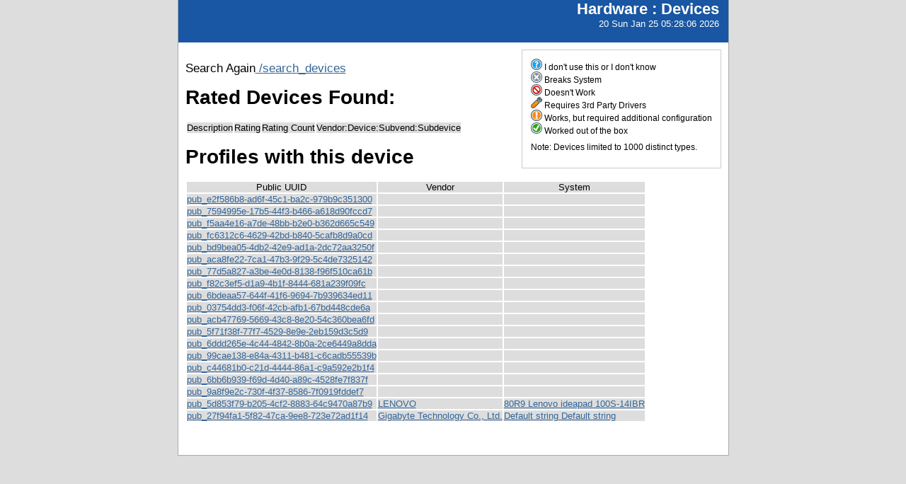

--- FILE ---
content_type: text/html; charset=utf-8
request_url: http://smolt.mythtv.org/reports/view_device/?device=Atom%2FCeleron%2FPentium%20Processor%20x5-E8000%2FJ3xxx%2FN3xxx%20Series%20SD%20Controller
body_size: 7720
content:
<!DOCTYPE html PUBLIC "-//W3C//DTD XHTML 1.0 Strict//EN" "http://www.w3.org/TR/xhtml1/DTD/xhtml1-strict.dtd">
<html xmlns="http://www.w3.org/1999/xhtml">
  
  
  <head>
    <script src="/tg_widgets/turboflot/excanvas.js" type="text/javascript"></script><script src="/tg_widgets/turboflot/jquery.js" type="text/javascript"></script><script src="/tg_widgets/turboflot/jquery.flot.js" type="text/javascript"></script>
    <link media="screen" href="/tg_widgets/turbogears.widgets/tabber/tabber.css" type="text/css" rel="stylesheet" />
    <title>Devices</title>
    <style type="text/css">
      #pageLogin
      {
        font-size: 10px;
        font-family: verdana;
        text-align: right;
      }
    </style>
    <style type="text/css" media="screen">
      @import "/static/css/style.css";
    </style>
   <meta http-equiv="Content-Type" content="text/html; charset=utf-8">
   </meta>
  </head>
  <body>
    <div id="header">
      <div id="floatingTitle">
        <h1>Hardware : <script type="text/javascript" language="javascript">document.write(document.title);</script></h1>
        20 Sun Jan 25 05:28:06 2026
      </div>
    </div>
    <div id="main_content">
    <div id="legend">
        <img src="/static/images/rating/r0.png" /> I don't use this or I don't know<br />
        <img src="/static/images/rating/r1.png" /> Breaks System<br />
        <img src="/static/images/rating/r2.png" /> Doesn't Work<br />
        <img src="/static/images/rating/r3.png" /> Requires 3rd Party Drivers<br />
        <img src="/static/images/rating/r4.png" /> Works, but required additional configuration<br />
        <img src="/static/images/rating/r5.png" /> Worked out of the box<br />
        <p>Note: Devices limited to 1000 distinct types.</p>
    </div>
    <p>
      Search Again<a href="/reports/search_devices"> /search_devices</a>
    </p>
    <h1>Rated Devices Found: </h1>
    <p>
      <table>
        <tr><th>Description</th><th>Rating</th><th>Rating Count</th><th>Vendor:Device:Subvend:Subdevice</th></tr>
      </table>
    </p>
    <h1>Profiles with this device</h1>
    <p>
      <table>
        <tr><th>Public UUID</th><th>Vendor</th><th>System</th></tr>
        <tr>
          <td><a href="/client/show/pub_e2f586b8-ad6f-45c1-ba2c-979b9c351300">pub_e2f586b8-ad6f-45c1-ba2c-979b9c351300</a></td>
          <td><a href="/reports/view_profile/"></a></td>
          <td><a href="/reports/view_profile/ "> </a></td>
        </tr><tr>
          <td><a href="/client/show/pub_7594995e-17b5-44f3-b466-a618d90fccd7">pub_7594995e-17b5-44f3-b466-a618d90fccd7</a></td>
          <td><a href="/reports/view_profile/"></a></td>
          <td><a href="/reports/view_profile/ "> </a></td>
        </tr><tr>
          <td><a href="/client/show/pub_f5aa4e16-a7de-48bb-b2e0-b362d665c549">pub_f5aa4e16-a7de-48bb-b2e0-b362d665c549</a></td>
          <td><a href="/reports/view_profile/"></a></td>
          <td><a href="/reports/view_profile/ "> </a></td>
        </tr><tr>
          <td><a href="/client/show/pub_fc6312c6-4629-42bd-b840-5cafb8d9a0cd">pub_fc6312c6-4629-42bd-b840-5cafb8d9a0cd</a></td>
          <td><a href="/reports/view_profile/"></a></td>
          <td><a href="/reports/view_profile/ "> </a></td>
        </tr><tr>
          <td><a href="/client/show/pub_bd9bea05-4db2-42e9-ad1a-2dc72aa3250f">pub_bd9bea05-4db2-42e9-ad1a-2dc72aa3250f</a></td>
          <td><a href="/reports/view_profile/"></a></td>
          <td><a href="/reports/view_profile/ "> </a></td>
        </tr><tr>
          <td><a href="/client/show/pub_aca8fe22-7ca1-47b3-9f29-5c4de7325142">pub_aca8fe22-7ca1-47b3-9f29-5c4de7325142</a></td>
          <td><a href="/reports/view_profile/"></a></td>
          <td><a href="/reports/view_profile/ "> </a></td>
        </tr><tr>
          <td><a href="/client/show/pub_77d5a827-a3be-4e0d-8138-f96f510ca61b">pub_77d5a827-a3be-4e0d-8138-f96f510ca61b</a></td>
          <td><a href="/reports/view_profile/"></a></td>
          <td><a href="/reports/view_profile/ "> </a></td>
        </tr><tr>
          <td><a href="/client/show/pub_f82c3ef5-d1a9-4b1f-8444-681a239f09fc">pub_f82c3ef5-d1a9-4b1f-8444-681a239f09fc</a></td>
          <td><a href="/reports/view_profile/"></a></td>
          <td><a href="/reports/view_profile/ "> </a></td>
        </tr><tr>
          <td><a href="/client/show/pub_6bdeaa57-644f-41f6-9694-7b939634ed11">pub_6bdeaa57-644f-41f6-9694-7b939634ed11</a></td>
          <td><a href="/reports/view_profile/"></a></td>
          <td><a href="/reports/view_profile/ "> </a></td>
        </tr><tr>
          <td><a href="/client/show/pub_03754dd3-f06f-42cb-afb1-67bd448cde6a">pub_03754dd3-f06f-42cb-afb1-67bd448cde6a</a></td>
          <td><a href="/reports/view_profile/"></a></td>
          <td><a href="/reports/view_profile/ "> </a></td>
        </tr><tr>
          <td><a href="/client/show/pub_acb47769-5669-43c8-8e20-54c360bea6fd">pub_acb47769-5669-43c8-8e20-54c360bea6fd</a></td>
          <td><a href="/reports/view_profile/"></a></td>
          <td><a href="/reports/view_profile/ "> </a></td>
        </tr><tr>
          <td><a href="/client/show/pub_5f71f38f-77f7-4529-8e9e-2eb159d3c5d9">pub_5f71f38f-77f7-4529-8e9e-2eb159d3c5d9</a></td>
          <td><a href="/reports/view_profile/"></a></td>
          <td><a href="/reports/view_profile/ "> </a></td>
        </tr><tr>
          <td><a href="/client/show/pub_6ddd265e-4c44-4842-8b0a-2ce6449a8dda">pub_6ddd265e-4c44-4842-8b0a-2ce6449a8dda</a></td>
          <td><a href="/reports/view_profile/"></a></td>
          <td><a href="/reports/view_profile/ "> </a></td>
        </tr><tr>
          <td><a href="/client/show/pub_99cae138-e84a-4311-b481-c6cadb55539b">pub_99cae138-e84a-4311-b481-c6cadb55539b</a></td>
          <td><a href="/reports/view_profile/"></a></td>
          <td><a href="/reports/view_profile/ "> </a></td>
        </tr><tr>
          <td><a href="/client/show/pub_c44681b0-c21d-4444-86a1-c9a592e2b1f4">pub_c44681b0-c21d-4444-86a1-c9a592e2b1f4</a></td>
          <td><a href="/reports/view_profile/"></a></td>
          <td><a href="/reports/view_profile/ "> </a></td>
        </tr><tr>
          <td><a href="/client/show/pub_6bb6b939-f69d-4d40-a89c-4528fe7f837f">pub_6bb6b939-f69d-4d40-a89c-4528fe7f837f</a></td>
          <td><a href="/reports/view_profile/"></a></td>
          <td><a href="/reports/view_profile/ "> </a></td>
        </tr><tr>
          <td><a href="/client/show/pub_9a8f9e2c-730f-4f37-8586-7f0919fddef7">pub_9a8f9e2c-730f-4f37-8586-7f0919fddef7</a></td>
          <td><a href="/reports/view_profile/"></a></td>
          <td><a href="/reports/view_profile/ "> </a></td>
        </tr><tr>
          <td><a href="/client/show/pub_5d853f79-b205-4cf2-8883-64c9470a87b9">pub_5d853f79-b205-4cf2-8883-64c9470a87b9</a></td>
          <td><a href="/reports/view_profile/LENOVO">LENOVO</a></td>
          <td><a href="/reports/view_profile/80R9 Lenovo ideapad 100S-14IBR">80R9 Lenovo ideapad 100S-14IBR</a></td>
        </tr><tr>
          <td><a href="/client/show/pub_27f94fa1-5f82-47ca-9ee8-723e72ad1f14">pub_27f94fa1-5f82-47ca-9ee8-723e72ad1f14</a></td>
          <td><a href="/reports/view_profile/Gigabyte Technology Co., Ltd.">Gigabyte Technology Co., Ltd.</a></td>
          <td><a href="/reports/view_profile/Default string Default string">Default string Default string</a></td>
        </tr>
      </table>
    </p>
      </div>
      <div id="footer">
        <!--
        <img src="/static/images/under_the_hood_blue.png" alt="TurboGears under the hood" />
        <p>TurboGears is a open source front-to-back web development
        framework written in Python</p>
        <p>Copyright &copy; 2006 Kevin Dangoor</p>
        -->
      </div>
    </body>
</html>

--- FILE ---
content_type: text/css
request_url: http://smolt.mythtv.org/static/css/style.css
body_size: 4089
content:
/*
 * Quick mash-up of CSS for the TG quick start page.
 */

html, body, th, td {
  color: black;
  background-color: #ddd;
  font: small "Lucida Grande", "Lucida Sans Unicode", geneva, verdana, sans-serif;
  margin: 0;
  padding: 0;
}

#bar {
  height: 11px;
  width: 100%;
  background: #1956A3 URL('../images/tile.png') repeat;
  border-left: 1px solid #aaa;
  border-right: 1px solid #aaa;
  margin: 0 auto 0 auto;
}

#header {
  height: 60px;
  width: 777px;
  background-color: #1956A3;
  border-left: 1px solid #aaa;
  border-right: 1px solid #aaa;
  margin: 0 auto 0 auto;
}

#header #logo {
  height: 60px;
  width: 468px;
  background: #1956A3 URL('../images/dna-banner.png') no-repeat;
  float: left;
}

#header #logo span {
  display: none;
}

a.link, a, a.active {
  color: #369;
}


#main_content {
  color: black;
  font-size: 127%;
  background-color: white;
  width: 757px;
  margin: 0 auto 0 auto;
  border-left: 1px solid #aaa;
  border-right: 1px solid #aaa;
  padding: 10px;
}

#legend {
	float: right;
	font-size: 70%;
	border: 1px solid #ccc;
	padding: 1em;	  
}

#sidebar {
  border: 1px solid #aaa;
  background-color: #eee;
  margin: 0.5em;
  padding: 1em;
  float: right;
  width: 200px;
  font-size: 88%;
}

#sidebar h2 {
  margin-top: 0;
}

#sidebar ul {
  margin-left: 1.5em;
  padding-left: 0;
}

h1,h2,h3,h4,h5,h6,#getting_started_steps {
    font-size: 1.7em;
    font-family: "Lucida Grande", "Lucida Sans Unicode", geneva, verdana, sans-serif;
    padding: 0px;
    margin: 0px;
}

h2 {
  font-size: 150%;
}

#getting_started_steps a {
  text-decoration: none;
}

#getting_started_steps a:hover {
  text-decoration: underline;
}

#getting_started_steps li {
  font-size: 80%;
  margin-bottom: 0.5em;
}

#getting_started_steps h2 {
  font-size: 120%;
}

#getting_started_steps p {
  font: 100% "Lucida Grande", "Lucida Sans Unicode", geneva, verdana, sans-serif;
}

#footer {
  border: 1px solid #aaa;
  border-top: 0px none;
  color: #999;
  background-color: white;
  padding: 10px;
  font-size: 80%;
  text-align: center;
  width: 757px;
  margin: 0 auto 1em auto;
}

.code {
  font-family: monospace;
}

span.code {
  font-weight: bold;
  background: #eee;
}

#status_block {
  margin: 0 auto 0.5em auto;
  padding: 15px 10px 15px 55px;
  background: #cec URL('../images/ok.png') left center no-repeat;
  border: 1px solid #9c9;
  width: 450px;
  font-size: 120%;
  font-weight: bolder;
}

.notice {
  margin: 0.5em auto 0.5em auto;
  padding: 15px 10px 15px 55px;
  width: 450px;
  background: #eef URL('../images/info.png') left center no-repeat;
  border: 1px solid #cce;
}


#stats th{
    font-weight: bold;
    color: #072B61;
    padding: 5px 5px 5px 5px;    
    background: #DDDDDD;
}

#stats td{
    padding: 5px;    
    background: #EEEEEE;    
}

#system_show th{
    text-align: right;
    font-weight: bold;
    color: #072B61;
    padding: 5px 5px 5px 5px;    
    background: #DDDDDD;
}

#system_show td{
    padding: 5px;    
    background: #EEEEEE;    
}

#device_show th{
    text-align: center;
    font-weight: bold;
    color: #072B61;
    padding: 5px 5px 5px 5px;    
    background: #DDDDDD;
}

#device_show td{
    padding: 5px;    
    background: #EEEEEE;    
}

#floatingTitle{
    border: 0px solid red;
    color: #FDFFFC;
    font-size: small;
    float: right;
/*    width: 300px;*/
    text-align: right;
    padding-right: 13px;
}
.moof{
	float: right;
}
div.flash {
  margin: 0 auto 0.5em auto;
  padding: 15px 10px 15px 55px;
  background: #cec URL('../images/ok.png') left center no-repeat;
  border: 1px solid #9c9;
  width: 450px;
  font-size: 120%;
  font-weight: bolder;
}
.share {
  margin: 0 auto 0.5em auto;
  padding: 15px 10px 15px 55px;
  background: #cec;
  border: 1px solid #9c9;
  width: 450px;
  font-size: 120%;
  font-weight: bolder;
}

.rating {
white-space:nowrap;
}

--- FILE ---
content_type: application/x-javascript
request_url: http://smolt.mythtv.org/tg_widgets/turboflot/excanvas.js
body_size: 13096
content:
if(!window.CanvasRenderingContext2D){(function(){var m=Math;var mr=m.round;var ms=m.sin;var mc=m.cos;var Z=10;var Z2=Z/2;var G_vmlCanvasManager_={init:function(opt_doc){var doc=opt_doc||document;if(/MSIE/.test(navigator.userAgent)&&!window.opera){var self=this;doc.attachEvent("onreadystatechange",function(){self.init_(doc)})}},init_:function(doc){if(doc.readyState=="complete"){if(!doc.namespaces["g_vml_"]){doc.namespaces.add("g_vml_","urn:schemas-microsoft-com:vml")}var ss=doc.createStyleSheet();ss.cssText="canvas{display:inline-block;overflow:hidden;"+"text-align:left;width:300px;height:150px}"+"g_vml_\\:*{behavior:url(#default#VML)}";var els=doc.getElementsByTagName("canvas");for(var i=0;i<els.length;i++){if(!els[i].getContext){this.initElement(els[i])}}}},fixElement_:function(el){var outerHTML=el.outerHTML;var newEl=el.ownerDocument.createElement(outerHTML);if(outerHTML.slice(-2)!="/>"){var tagName="/"+el.tagName;var ns;while((ns=el.nextSibling)&&ns.tagName!=tagName){ns.removeNode()}if(ns){ns.removeNode()}}el.parentNode.replaceChild(newEl,el);return newEl},initElement:function(el){el=this.fixElement_(el);el.getContext=function(){if(this.context_){return this.context_}return this.context_=new CanvasRenderingContext2D_(this)};el.attachEvent('onpropertychange',onPropertyChange);el.attachEvent('onresize',onResize);var attrs=el.attributes;if(attrs.width&&attrs.width.specified){el.style.width=attrs.width.nodeValue+"px"}else{el.width=el.clientWidth}if(attrs.height&&attrs.height.specified){el.style.height=attrs.height.nodeValue+"px"}else{el.height=el.clientHeight}return el}};function onPropertyChange(e){var el=e.srcElement;switch(e.propertyName){case'width':el.style.width=el.attributes.width.nodeValue+"px";el.getContext().clearRect();break;case'height':el.style.height=el.attributes.height.nodeValue+"px";el.getContext().clearRect();break}}function onResize(e){var el=e.srcElement;if(el.firstChild){el.firstChild.style.width=el.clientWidth+'px';el.firstChild.style.height=el.clientHeight+'px'}}G_vmlCanvasManager_.init();var dec2hex=[];for(var i=0;i<16;i++){for(var j=0;j<16;j++){dec2hex[i*16+j]=i.toString(16)+j.toString(16)}}function createMatrixIdentity(){return[[1,0,0],[0,1,0],[0,0,1]]}function matrixMultiply(m1,m2){var result=createMatrixIdentity();for(var x=0;x<3;x++){for(var y=0;y<3;y++){var sum=0;for(var z=0;z<3;z++){sum+=m1[x][z]*m2[z][y]}result[x][y]=sum}}return result}function copyState(o1,o2){o2.fillStyle=o1.fillStyle;o2.lineCap=o1.lineCap;o2.lineJoin=o1.lineJoin;o2.lineWidth=o1.lineWidth;o2.miterLimit=o1.miterLimit;o2.shadowBlur=o1.shadowBlur;o2.shadowColor=o1.shadowColor;o2.shadowOffsetX=o1.shadowOffsetX;o2.shadowOffsetY=o1.shadowOffsetY;o2.strokeStyle=o1.strokeStyle;o2.arcScaleX_=o1.arcScaleX_;o2.arcScaleY_=o1.arcScaleY_}function processStyle(styleString){var str,alpha=1;styleString=String(styleString);if(styleString.substring(0,3)=="rgb"){var start=styleString.indexOf("(",3);var end=styleString.indexOf(")",start+1);var guts=styleString.substring(start+1,end).split(",");str="#";for(var i=0;i<3;i++){str+=dec2hex[Number(guts[i])]}if((guts.length==4)&&(styleString.substr(3,1)=="a")){alpha=guts[3]}}else{str=styleString}return[str,alpha]}function processLineCap(lineCap){switch(lineCap){case"butt":return"flat";case"round":return"round";case"square":default:return"square"}}function CanvasRenderingContext2D_(surfaceElement){this.m_=createMatrixIdentity();this.mStack_=[];this.aStack_=[];this.currentPath_=[];this.strokeStyle="#000";this.fillStyle="#000";this.lineWidth=1;this.lineJoin="miter";this.lineCap="butt";this.miterLimit=Z*1;this.globalAlpha=1;this.canvas=surfaceElement;var el=surfaceElement.ownerDocument.createElement('div');el.style.width=surfaceElement.clientWidth+'px';el.style.height=surfaceElement.clientHeight+'px';el.style.overflow='hidden';el.style.position='absolute';surfaceElement.appendChild(el);this.element_=el;this.arcScaleX_=1;this.arcScaleY_=1}var contextPrototype=CanvasRenderingContext2D_.prototype;contextPrototype.clearRect=function(){this.element_.innerHTML="";this.currentPath_=[]};contextPrototype.beginPath=function(){this.currentPath_=[]};contextPrototype.moveTo=function(aX,aY){this.currentPath_.push({type:"moveTo",x:aX,y:aY});this.currentX_=aX;this.currentY_=aY};contextPrototype.lineTo=function(aX,aY){this.currentPath_.push({type:"lineTo",x:aX,y:aY});this.currentX_=aX;this.currentY_=aY};contextPrototype.bezierCurveTo=function(aCP1x,aCP1y,aCP2x,aCP2y,aX,aY){this.currentPath_.push({type:"bezierCurveTo",cp1x:aCP1x,cp1y:aCP1y,cp2x:aCP2x,cp2y:aCP2y,x:aX,y:aY});this.currentX_=aX;this.currentY_=aY};contextPrototype.quadraticCurveTo=function(aCPx,aCPy,aX,aY){var cp1x=this.currentX_+2.0/3.0*(aCPx-this.currentX_);var cp1y=this.currentY_+2.0/3.0*(aCPy-this.currentY_);var cp2x=cp1x+(aX-this.currentX_)/3.0;var cp2y=cp1y+(aY-this.currentY_)/3.0;this.bezierCurveTo(cp1x,cp1y,cp2x,cp2y,aX,aY)};contextPrototype.arc=function(aX,aY,aRadius,aStartAngle,aEndAngle,aClockwise){aRadius*=Z;var arcType=aClockwise?"at":"wa";var xStart=aX+(mc(aStartAngle)*aRadius)-Z2;var yStart=aY+(ms(aStartAngle)*aRadius)-Z2;var xEnd=aX+(mc(aEndAngle)*aRadius)-Z2;var yEnd=aY+(ms(aEndAngle)*aRadius)-Z2;if(xStart==xEnd&&!aClockwise){xStart+=0.125}this.currentPath_.push({type:arcType,x:aX,y:aY,radius:aRadius,xStart:xStart,yStart:yStart,xEnd:xEnd,yEnd:yEnd})};contextPrototype.rect=function(aX,aY,aWidth,aHeight){this.moveTo(aX,aY);this.lineTo(aX+aWidth,aY);this.lineTo(aX+aWidth,aY+aHeight);this.lineTo(aX,aY+aHeight);this.closePath()};contextPrototype.strokeRect=function(aX,aY,aWidth,aHeight){this.beginPath();this.moveTo(aX,aY);this.lineTo(aX+aWidth,aY);this.lineTo(aX+aWidth,aY+aHeight);this.lineTo(aX,aY+aHeight);this.closePath();this.stroke()};contextPrototype.fillRect=function(aX,aY,aWidth,aHeight){this.beginPath();this.moveTo(aX,aY);this.lineTo(aX+aWidth,aY);this.lineTo(aX+aWidth,aY+aHeight);this.lineTo(aX,aY+aHeight);this.closePath();this.fill()};contextPrototype.createLinearGradient=function(aX0,aY0,aX1,aY1){var gradient=new CanvasGradient_("gradient");return gradient};contextPrototype.createRadialGradient=function(aX0,aY0,aR0,aX1,aY1,aR1){var gradient=new CanvasGradient_("gradientradial");gradient.radius1_=aR0;gradient.radius2_=aR1;gradient.focus_.x=aX0;gradient.focus_.y=aY0;return gradient};contextPrototype.drawImage=function(image,var_args){var dx,dy,dw,dh,sx,sy,sw,sh;var oldRuntimeWidth=image.runtimeStyle.width;var oldRuntimeHeight=image.runtimeStyle.height;image.runtimeStyle.width='auto';image.runtimeStyle.height='auto';var w=image.width;var h=image.height;image.runtimeStyle.width=oldRuntimeWidth;image.runtimeStyle.height=oldRuntimeHeight;if(arguments.length==3){dx=arguments[1];dy=arguments[2];sx=sy=0;sw=dw=w;sh=dh=h}else if(arguments.length==5){dx=arguments[1];dy=arguments[2];dw=arguments[3];dh=arguments[4];sx=sy=0;sw=w;sh=h}else if(arguments.length==9){sx=arguments[1];sy=arguments[2];sw=arguments[3];sh=arguments[4];dx=arguments[5];dy=arguments[6];dw=arguments[7];dh=arguments[8]}else{throw"Invalid number of arguments";}var d=this.getCoords_(dx,dy);var w2=sw/2;var h2=sh/2;var vmlStr=[];var W=10;var H=10;vmlStr.push(' <g_vml_:group',' coordsize="',Z*W,',',Z*H,'"',' coordorigin="0,0"',' style="width:',W,';height:',H,';position:absolute;');if(this.m_[0][0]!=1||this.m_[0][1]){var filter=[];filter.push("M11='",this.m_[0][0],"',","M12='",this.m_[1][0],"',","M21='",this.m_[0][1],"',","M22='",this.m_[1][1],"',","Dx='",mr(d.x/Z),"',","Dy='",mr(d.y/Z),"'");var max=d;var c2=this.getCoords_(dx+dw,dy);var c3=this.getCoords_(dx,dy+dh);var c4=this.getCoords_(dx+dw,dy+dh);max.x=Math.max(max.x,c2.x,c3.x,c4.x);max.y=Math.max(max.y,c2.y,c3.y,c4.y);vmlStr.push("padding:0 ",mr(max.x/Z),"px ",mr(max.y/Z),"px 0;filter:progid:DXImageTransform.Microsoft.Matrix(",filter.join(""),", sizingmethod='clip');")}else{vmlStr.push("top:",mr(d.y/Z),"px;left:",mr(d.x/Z),"px;")}vmlStr.push(' ">','<g_vml_:image src="',image.src,'"',' style="width:',Z*dw,';',' height:',Z*dh,';"',' cropleft="',sx/w,'"',' croptop="',sy/h,'"',' cropright="',(w-sx-sw)/w,'"',' cropbottom="',(h-sy-sh)/h,'"',' />','</g_vml_:group>');this.element_.insertAdjacentHTML("BeforeEnd",vmlStr.join(""))};contextPrototype.stroke=function(aFill){var lineStr=[];var lineOpen=false;var a=processStyle(aFill?this.fillStyle:this.strokeStyle);var color=a[0];var opacity=a[1]*this.globalAlpha;var W=10;var H=10;lineStr.push('<g_vml_:shape',' fillcolor="',color,'"',' filled="',Boolean(aFill),'"',' style="position:absolute;width:',W,';height:',H,';"',' coordorigin="0 0" coordsize="',Z*W,' ',Z*H,'"',' stroked="',!aFill,'"',' strokeweight="',this.lineWidth,'"',' strokecolor="',color,'"',' path="');var newSeq=false;var min={x:null,y:null};var max={x:null,y:null};for(var i=0;i<this.currentPath_.length;i++){var p=this.currentPath_[i];if(p.type=="moveTo"){lineStr.push(" m ");var c=this.getCoords_(p.x,p.y);lineStr.push(mr(c.x),",",mr(c.y))}else if(p.type=="lineTo"){lineStr.push(" l ");var c=this.getCoords_(p.x,p.y);lineStr.push(mr(c.x),",",mr(c.y))}else if(p.type=="close"){lineStr.push(" x ")}else if(p.type=="bezierCurveTo"){lineStr.push(" c ");var c=this.getCoords_(p.x,p.y);var c1=this.getCoords_(p.cp1x,p.cp1y);var c2=this.getCoords_(p.cp2x,p.cp2y);lineStr.push(mr(c1.x),",",mr(c1.y),",",mr(c2.x),",",mr(c2.y),",",mr(c.x),",",mr(c.y))}else if(p.type=="at"||p.type=="wa"){lineStr.push(" ",p.type," ");var c=this.getCoords_(p.x,p.y);var cStart=this.getCoords_(p.xStart,p.yStart);var cEnd=this.getCoords_(p.xEnd,p.yEnd);lineStr.push(mr(c.x-this.arcScaleX_*p.radius),",",mr(c.y-this.arcScaleY_*p.radius)," ",mr(c.x+this.arcScaleX_*p.radius),",",mr(c.y+this.arcScaleY_*p.radius)," ",mr(cStart.x),",",mr(cStart.y)," ",mr(cEnd.x),",",mr(cEnd.y))}if(c){if(min.x==null||c.x<min.x){min.x=c.x}if(max.x==null||c.x>max.x){max.x=c.x}if(min.y==null||c.y<min.y){min.y=c.y}if(max.y==null||c.y>max.y){max.y=c.y}}}lineStr.push(' ">');if(typeof this.fillStyle=="object"){var focus={x:"50%",y:"50%"};var width=(max.x-min.x);var height=(max.y-min.y);var dimension=(width>height)?width:height;focus.x=mr((this.fillStyle.focus_.x/width)*100+50)+"%";focus.y=mr((this.fillStyle.focus_.y/height)*100+50)+"%";var colors=[];if(this.fillStyle.type_=="gradientradial"){var inside=(this.fillStyle.radius1_/dimension*100);var expansion=(this.fillStyle.radius2_/dimension*100)-inside}else{var inside=0;var expansion=100}var insidecolor={offset:null,color:null};var outsidecolor={offset:null,color:null};this.fillStyle.colors_.sort(function(cs1,cs2){return cs1.offset-cs2.offset});for(var i=0;i<this.fillStyle.colors_.length;i++){var fs=this.fillStyle.colors_[i];colors.push((fs.offset*expansion)+inside,"% ",fs.color,",");if(fs.offset>insidecolor.offset||insidecolor.offset==null){insidecolor.offset=fs.offset;insidecolor.color=fs.color}if(fs.offset<outsidecolor.offset||outsidecolor.offset==null){outsidecolor.offset=fs.offset;outsidecolor.color=fs.color}}colors.pop();lineStr.push('<g_vml_:fill',' color="',outsidecolor.color,'"',' color2="',insidecolor.color,'"',' type="',this.fillStyle.type_,'"',' focusposition="',focus.x,', ',focus.y,'"',' colors="',colors.join(""),'"',' opacity="',opacity,'" />')}else if(aFill){lineStr.push('<g_vml_:fill color="',color,'" opacity="',opacity,'" />')}else{lineStr.push('<g_vml_:stroke',' opacity="',opacity,'"',' joinstyle="',this.lineJoin,'"',' miterlimit="',this.miterLimit,'"',' endcap="',processLineCap(this.lineCap),'"',' weight="',this.lineWidth,'px"',' color="',color,'" />')}lineStr.push("</g_vml_:shape>");this.element_.insertAdjacentHTML("beforeEnd",lineStr.join(""))};contextPrototype.fill=function(){this.stroke(true)};contextPrototype.closePath=function(){this.currentPath_.push({type:"close"})};contextPrototype.getCoords_=function(aX,aY){return{x:Z*(aX*this.m_[0][0]+aY*this.m_[1][0]+this.m_[2][0])-Z2,y:Z*(aX*this.m_[0][1]+aY*this.m_[1][1]+this.m_[2][1])-Z2}};contextPrototype.save=function(){var o={};copyState(this,o);this.aStack_.push(o);this.mStack_.push(this.m_);this.m_=matrixMultiply(createMatrixIdentity(),this.m_)};contextPrototype.restore=function(){copyState(this.aStack_.pop(),this);this.m_=this.mStack_.pop()};contextPrototype.translate=function(aX,aY){var m1=[[1,0,0],[0,1,0],[aX,aY,1]];this.m_=matrixMultiply(m1,this.m_)};contextPrototype.rotate=function(aRot){var c=mc(aRot);var s=ms(aRot);var m1=[[c,s,0],[-s,c,0],[0,0,1]];this.m_=matrixMultiply(m1,this.m_)};contextPrototype.scale=function(aX,aY){this.arcScaleX_*=aX;this.arcScaleY_*=aY;var m1=[[aX,0,0],[0,aY,0],[0,0,1]];this.m_=matrixMultiply(m1,this.m_)};contextPrototype.clip=function(){};contextPrototype.arcTo=function(){};contextPrototype.createPattern=function(){return new CanvasPattern_};function CanvasGradient_(aType){this.type_=aType;this.radius1_=0;this.radius2_=0;this.colors_=[];this.focus_={x:0,y:0}}CanvasGradient_.prototype.addColorStop=function(aOffset,aColor){aColor=processStyle(aColor);this.colors_.push({offset:1-aOffset,color:aColor})};function CanvasPattern_(){}G_vmlCanvasManager=G_vmlCanvasManager_;CanvasRenderingContext2D=CanvasRenderingContext2D_;CanvasGradient=CanvasGradient_;CanvasPattern=CanvasPattern_})()}
